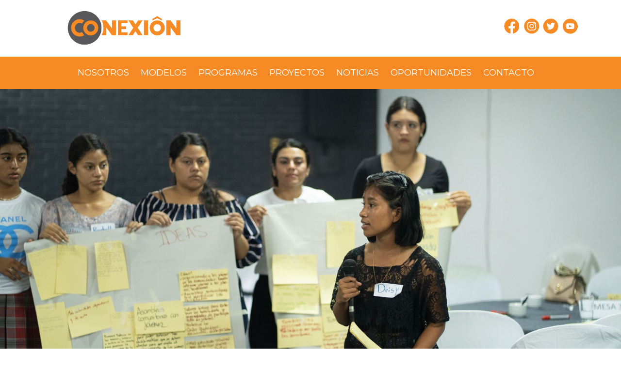

--- FILE ---
content_type: text/html; charset=UTF-8
request_url: https://conexionla.org/conexion/project/webview/id/119
body_size: 7710
content:
<!DOCTYPE html>
<html xmlns="http://www.w3.org/1999/xhtml" xml:lang="es" lang="es">

<head>

<!-- Meta Pixel Code -->
<script>
!function(f,b,e,v,n,t,s)
{if(f.fbq)return;n=f.fbq=function(){n.callMethod?
n.callMethod.apply(n,arguments):n.queue.push(arguments)};
if(!f._fbq)f._fbq=n;n.push=n;n.loaded=!0;n.version='2.0';
n.queue=[];t=b.createElement(e);t.async=!0;
t.src=v;s=b.getElementsByTagName(e)[0];
s.parentNode.insertBefore(t,s)}(window, document,'script',
'https://connect.facebook.net/en_US/fbevents.js');
fbq('init', '1669484273898934');
fbq('track', 'PageView');
</script>
<noscript><img height="1" width="1" style="display:none"
src="https://www.facebook.com/tr?id=1669484273898934&ev=PageView&noscript=1"
/></noscript>
<!-- End Meta Pixel Code -->

    
<link href='https://fonts.googleapis.com/css?family=Montserrat' rel='stylesheet'>       
  <script type="text/javascript" src="/conexion/js/jquery.min.js"></script> 

  
        <style>


        ::placeholder {
  color: #FFF;
  opacity: 1; /* Firefox */
}

:-ms-input-placeholder { /* Internet Explorer 10-11 */
 color: #FFF;
}

::-ms-input-placeholder { /* Microsoft Edge */
 color: #FFF;
}

.text-white, .text-white:hover {
    color: white !important;
}                           
        .arrow-right {
  width: 0; 
  height: 0; 
  border-top: 60px solid transparent;
  border-bottom: 60px solid transparent;
  
  border-left: 38px solid rgba(255,255,255,1);
}

body {
    font-family: 'Montserrat';font-size: 22px;
}

    /* Centered texts in each section
    * --------------------------------------- */
    .section{
        text-align:center;
        overflow: hidden;
    }

    #myVideo{
        position: absolute;
        right: 0;
        bottom: 0;
        top:0;
        width: 100%;
        height: 100%;
        background-size: 100% 100%;
         background-color: black; /* in case the video doesn't fit the whole page*/
          background-image: /* our video */;
          background-position: center center;
          background-size: contain;
           object-fit: cover; /*cover video background */
           z-index:3;
    }



    /* Layer with position absolute in order to have it over the video
    * --------------------------------------- */
    #section0 .layer{
        position: absolute;
        z-index: 4;
        width: 100%;
        left: 0;
        top: 0%;

        /*
        * Preventing flicker on some browsers
        * See http://stackoverflow.com/a/36671466/1081396  or issue #183
        */
        -webkit-transform: translate3d(0,0,0);
        -ms-transform: translate3d(0,0,0);
        transform: translate3d(0,0,0);
    }

    /*solves problem with overflowing video in Mac with Chrome */
    #section0{
        overflow: hidden;
    }


    /* Bottom menu
    * --------------------------------------- */
    #infoMenu li a {
        color: #fff;
    }


    /* Hiding video controls
    * See: https://css-tricks.com/custom-controls-in-html5-video-full-screen/
    * --------------------------------------- */
    video::-webkit-media-controls {
      display:none !important;
    }
    
    .menu-item {
        
        margin-right: 20px;
        font-size: 18px;
        
    }
    
    .menu-item a, .menu-item a:hover{
        color:white;
    }
    
    .menu-item a:hover, .menu-active {
        font-weight: bold;
       text-decoration: none;
    }
    
    .alert-error {
  color: #a94442;
  background-color: #f2dede;
  border-color: #ebccd1;
}

.noticia-header {
    background-color: white; padding: 5px; color: #f68b26; text-align: center; font-size: 24px; font-weight: bold;
}
.subscribe-input {
    background-color: #4e5056; width: 50%; padding: 20px; font-size: 20px; color:#FFF; text-decoration: underline; border:none;
}

.contact-content{
    text-align: justify; color: #f68b26; font-size: 22px; padding-left: 40px; font-size: 18px;
}

.program-title {
    text-transform: uppercase; color:#f68b26; font-size: 28px; font-weight: bold; margin-left: 10px;
}
.program-content { border-left-style: solid; border-left-color: #f68b26; border-left-width: 5px; text-align: justify; color: #333; font-size: 16px; /* padding-left: 40px; */ padding-left: 7% !important;}
    
.project-content {
    border-left-style: solid; border-left-color: #f68b26; border-left-width: 5px; text-align: justify; color: #333; font-size: 16px; /* padding-left: 40px; */ padding-left: 7% !important;
}
.project-content b {
  color: #f68b26;  
}
    @media screen and (max-width: 800px) {

        .project-content {
   padding-left: 0px;
   font-size: 16px;
   color: #333;
}

        .program-content { font-size: 16px;}

        
.bolivia_button{
 display: block;   padding-left: 20px; padding-right: 20px; padding-top: 5px; padding-bottom: 5px; color: #FFF; font-size: 18px; cursor: pointer; background-color: #f68b26; width: 150px;
}

.colombia_button{
 display: block; margin-top: 20px;  padding-left: 20px; padding-right: 20px; padding-top: 5px; padding-bottom: 5px; color: #FFF; font-size: 18px; cursor: pointer; background-color: #4e5056; width: 150px;
}
.guatemala_button{
  display: block; margin-top: 20px; padding-left: 20px; padding-right: 20px; padding-top: 5px; padding-bottom: 5px; color: #FFF; font-size: 18px; cursor: pointer; background-color: #4e5056; width: 150px;
}


.contact-content{
    padding-left: 10px !important;
}
        
        .about_button {
  display: block; margin-top: 20px;  padding-left: 20px; padding-right: 20px; padding-top: 5px; padding-bottom: 5px; color: #FFF; font-size: 18px; cursor: pointer; background-color: #f68b26; width: 200px;
}
.job_button {
    
  display: block; margin-top: 20px;  padding-left: 20px; padding-right: 20px; padding-top: 5px; padding-bottom: 5px; color: #FFF; font-size: 18px; cursor: pointer; background-color: #4e5056; width: 200px;
}

    
                                         .about-content {
            text-align: justify; color: #333; font-size: 16px; 
        }
        
        .extra-margin {
    margin-top: 180px !important;
}

        .extra-margin-xl {
    margin-top: 150px !important;
}

        .extra-margin-xxl {
    margin-top: 280px !important;
}

        .intro-address {
            padding-top: 20px;
            padding-bottom: 20px;
            background-color: rgb(246, 139, 38);
            
        }
        .subscribe-input {
    width: 80%;
}

        .news-intro {
           background: rgb(78, 80, 86) !important;
           padding-top: 20px;
           padding-bottom: 20px;
        }
        .intro{
            margin-top: 60px;
        }
        .noticia-header {
    font-size: 30px;
    margin-top: 30px;
    text-align: left;
}

.program-item {
  margin-bottom: 60px !important;  
}

#full-nav {

display: none;

}

.fixer {
   display: inline !important;
   height: unset !important;

}

.fp-section {
    
    /*   height: auto !important;  */      
/*    display: inline !important;
    flex-direction: column;
    justify-content: center;
    width: 100%; */
}

.section {
/*    height: auto;     */

}
.nosotros-text{
    font-size: 15px important;
    text-align: justify; color: #f68b26; padding-left: 40px;
    padding-right: 15px;
    padding-top: 25px;
    
}

.main-logo {
max-width:250px; 
margin-top:0px;
}

.container{
    height: auto;
}
}

    @media screen and (min-width: 800px) {

    .bolivia_button{
    padding-left: 20px; padding-right: 20px; padding-top: 5px; padding-bottom: 5px; color: #FFF; font-size: 18px; cursor: pointer; background-color: #f68b26; width: 150px;
}

.colombia_button{
    margin-left:20px;  padding-left: 20px; padding-right: 20px; padding-top: 5px; padding-bottom: 5px; color: #FFF; font-size: 18px; cursor: pointer; background-color: #4e5056; width: 150px;
}
.guatemala_button{
    margin-left:20px;  padding-left: 20px; padding-right: 20px; padding-top: 5px; padding-bottom: 5px; color: #FFF; font-size: 18px; cursor: pointer; background-color: #4e5056; width: 150px;
}

        .about_button {
    padding-left: 20px; padding-right: 20px; padding-top: 5px; padding-bottom: 5px; color: #FFF; font-size: 18px; cursor: pointer; background-color: #f68b26; width: 150px;
}
.job_button {
    margin-left:20px;  padding-left: 20px; padding-right: 20px; padding-top: 5px; padding-bottom: 5px; color: #FFF; font-size: 18px; cursor: pointer; background-color: #4e5056; width: 150px;
}

                                     .about-content {
            text-align: justify; color: #333; font-size: 16px; /* padding-left: 40px; */ padding-left: 7% !important;
        }
        .about-content b {
         color: #f68b26;   
        }

#small-nav {

display: none;

}

.nosotros-text{
    text-align: justify; color: #f68b26; font-size: 22px; padding-left: 40px;
}
.main-logo {
max-width:300px; 
margin-top:-9px;
}


}

    

    </style>
    
        <style>
        
.form-group label {
    font-weight: bold;
}

.label-primary {
    color:white;
    background-color: #f68b26;
    padding-top: 10px;
    padding-bottom: 10px;
    padding-left: 20px;
    padding-right: 20px;
    margin-left: 10px;
}

.label-primary a, .label-primary a:hover  {
    color:white;
}
.olink:hover{
  color: #f68b26;  
}
        
    

    </style>

        <meta name="viewport" content="initial-scale=1.0, user-scalable=no" />
        <meta http-equiv="X-UA-Compatible" content="IE=edge" /> 
        <meta http-equiv="Content-Type" content="text/html; charset=utf-8" />
        <meta name="language" content="es" />
        <meta name="description" content="Conexion Website" />
        <meta name="keywords" content="conexion" />
   
        <link rel="icon" href="/conexion/images/favicon.ico"/>
   

  
<!-- Google tag (gtag.js) -->


<!-- Google tag (gtag.js) -->
<script async src="https://www.googletagmanager.com/gtag/js?id=G-BXW8VF9FJQ"></script>
<script>
  window.dataLayer = window.dataLayer || [];
  function gtag(){dataLayer.push(arguments);}
  gtag('js', new Date());

  gtag('config', 'G-BXW8VF9FJQ');
</script>

       
<!-- <script async src="https://www.googletagmanager.com/gtag/js?id=G-S6XLZ3NWPS"></script>
<script>
  window.dataLayer = window.dataLayer || [];
  function gtag(){dataLayer.push(arguments);}
  gtag('js', new Date());

  gtag('config', 'G-S6XLZ3NWPS');
</script>   -->

           

  <script>
    //paste this code under head tag or in a seperate js file.
    // Wait for window load
    $(window).on('load', function(){ $(".se-pre-con").fadeOut("slow"); });
    
  </script>

        
          
        




    <meta name="viewport" content="width=device-width, initial-scale=1" />
<meta name="og:title" content="Aportes para la paz: Oportunidades para jóvenes en zonas rurales... " />
<meta name="og:description" content="El proyecto propone fortalecer la institucionalidad p&amp;uacute;blica y las capacidades de di&amp;aacute;logo, negociaci&amp;oacute;n y consenso de j&amp;oacute;venes diversos y funcionarios de los municipios de Melchor de Mencos, Popt&amp;uacute;n, Dolores y San Luis en departamento Pet&amp;eacute;n. Tambi&amp;eacute;n... " />
<meta name="og:url" content="https://conexionla.org/conexion/project/webview/id/119" />
<meta name="og:image" content="https://conexionla.org/conexion/images/projects/119_43434.jpg" />
<meta name="og:site_name" content="Conexion Sitio Web" />
<meta name="og:type" content="website" />
<meta name="og:updated_time" content="1440432930" />
<link rel="stylesheet" type="text/css" href="/conexion/assets/f52823dd/bootstrap/css/bootstrap.css" />
<link rel="stylesheet" type="text/css" href="/conexion/assets/f52823dd/font-awesome/css/font-awesome.css" />
<link rel="stylesheet" type="text/css" href="/conexion/assets/f52823dd/css/bootstrap-yii.css" />
<link rel="stylesheet" type="text/css" href="/conexion/assets/f52823dd/css/jquery-ui-bootstrap.css" />
<script type="text/javascript" src="/conexion/assets/f52823dd/bootstrap/js/bootstrap.js"></script>
<script type="text/javascript" src="/conexion/assets/f52823dd/js/bootstrap-noconflict.js"></script>
<script type="text/javascript" src="/conexion/assets/f52823dd/bootbox/bootbox.js"></script>
<script type="text/javascript" src="/conexion/assets/f52823dd/notify/notify.js"></script>
<script type="text/javascript" src="/conexion/js/Project/images.js"></script>
<script type="text/javascript" src="/conexion/js/jquery.prettyPhoto.js"></script>
<script type="text/javascript" src="/conexion/js/nivoslider2/jquery.nivo.slider.js"></script>
<title>Aportes para la paz: Oportunidades para jóvenes en zonas rurales de Guatemala</title>

    </head>

    
    
<body>     

<!-- <script src="https://code.jquery.com/ui/1.13.1/jquery-ui.min.js"></script> -->

<script type="text/javascript" src="/conexion/js/jquery-ui-1.12.1/jquery-ui.min.js"></script> 

<script src="https://cdnjs.cloudflare.com/ajax/libs/jquery-easing/1.4.1/jquery.easing.min.js"></script>

      <script type="text/javascript" src="/conexion/bootstrap/js/bootstrap.min.js"></script>

     <link rel="stylesheet" type="text/css" href="/conexion/css/fullpage.css" />         
 <script type="text/javascript" src="/conexion/js/fullpage.js"></script>        
         <link rel="stylesheet" type="text/css" href="/conexion/bootstrap/css/bootstrap.min.css" />
         
             <link rel="stylesheet" type="text/css" href="/conexion/css/custom.css" />  
 
      <script type="text/javascript" src="/conexion/js/ajax.js"></script>


    
        <input type="hidden" value="/conexion" name="baseURL" id="baseURL" />        <input type="hidden" value="es" name="appLang" id="appLang" />        <input type="hidden" value="Cargando..." name="loadingMessage" id="loadingMessage" />

               
    <div class="se-pre-con"></div>

        
 
     


            

        
 <div class="section">
   
        <div class="layer">

                <!-- SMALL NAV -->
        
                <nav id="small-nav" class="navbar navbar-light navbar-expand-lg fixed-top bg-white clean-navbar">
        <div class="container">
    <a class="" href="/conexion/site/index"><img style="max-width:200px; margin-top:-10px; margin-bottom:-10px" class="img-responsive center-block" src="/conexion/images/login-logo.png" alt="Conexion" /></a>
        <button class="navbar-toggler" data-toggle="collapse" data-target="#navcol-1">
        <span class="sr-only">Toggle navigation</span>
        <span class="navbar-toggler-icon"></span></button>
            <div class="collapse navbar-collapse"
                id="navcol-1">
                <ul class="nav navbar-nav ml-auto">
           
             <li class='nav-item'><a class="" role="presentation" href="/conexion/site/about">NOSOTROS</a></li>
               <li class='nav-item'><a class="" role="presentation" href="/conexion/progress/modelos">MODELOS</a></li>
  <li class='nav-item'><a class="" role="presentation" href="/conexion/site/index#thirdPage">PROGRAMAS</a></li>
  <li class='nav-item'><a class="" role="presentation" href="/conexion/project/index">PROYECTOS</a></li>
  <li class='nav-item'><a class="" role="presentation" href="/conexion/progress/index">NOTICIAS</a></li>
  <li class='nav-item'><a class="" role="presentation" href="/conexion/site/job">OPORTUNIDADES</a></li>
  <li class='nav-item'><a class="" role="presentation" href="/conexion/site/contact">CONTACTO</a></li>
                </ul>
            </div>
        </div>
    </nav>
    
        <!-- END SMALL NAV -->
        
                         <!-- NAV BAR -->
  <div id="full-nav" class="">
  <div class="container"> 
 <div class="row"> 
  <div class="col-md-4" style="text-align: center; background: rgba(255,255,255,1);">
  
   <a class="" href="/conexion/site/index"><img style="max-width:300px; margin-top:-9px;" class="img-responsive center-block" src="/conexion/images/login-logo.png" alt="Conexion" /></a>
    </div>
 
 <div class="col-md-8" style="text-align: right;">
 
         <a class="" href="http://www.facebook.com"><img style="width:40px; margin-top:35px; margin-bottom:0px" class="center-block" src="/conexion/images/facebook.png" alt="facebook" /></a><a class="" href="http://www.instagram.com"><img style="width:40px; margin-top:35px; margin-bottom:0px" class="center-block" src="/conexion/images/instagram.png" alt="facebook" /></a><a class="" href="http://www.twitter.com"><img style="width:40px; margin-top:35px; margin-bottom:0px" class="center-block" src="/conexion/images/twitter.png" alt="facebook" /></a><a class="" href="http://www.youtube.com"><img style="width:40px; margin-top:35px; margin-bottom:0px" class="center-block" src="/conexion/images/youtube.png" alt="facebook" /></a>        
 </div>   
 </div>   
</div>
   <div class="row"> 
  <div class="col-md-12" style="background: #f68b26; padding-top: 20px; padding-bottom: 20px; text-align: center;">
  
  <span class='menu-item menu-nosotros'><a class="" role="presentation" href="/conexion/site/about">NOSOTROS</a></span>
  <span class='menu-item menu-modelos'><a class="" role="presentation" href="/conexion/progress/modelos">MODELOS</a></span>
  <span class='menu-item menu-programas'><a class="" role="presentation" href="/conexion/site/index#thirdPage">PROGRAMAS</a></span>
  <span class='menu-item menu-proyectos'><a class="" role="presentation" href="/conexion/project/index">PROYECTOS</a></span>
  <span class='menu-item menu-noticias'><a class="" role="presentation" href="/conexion/progress/index">NOTICIAS</a></span>
  <span class='menu-item menu-oportunidades'><a class="" role="presentation" href="/conexion/site/job">OPORTUNIDADES</a></span>
  <span class='menu-item menu-contact'><a class="" role="presentation" href="/conexion/site/contact">CONTACTO</a></span>
  </div> </div>
  </div>

    
        <!-- END NAV -->
        </div>
    </div>
    
    <!-- SHARE THIS PLUGIN -->
        <script type="text/javascript" src="//platform-api.sharethis.com/js/sharethis.js#property=58f538ee1990f80011675310&product=sticky-share-buttons"></script>


 <input type="hidden" value="119" name="projectid" id="projectid" />  <link rel="stylesheet" type="text/css" media="screen" href="/conexion/js/nivoslider/nivo-slider.css" /> 
<link rel="stylesheet" type="text/css" media="screen" href="/conexion/js/nivoslider/style.css" />   
 <link rel="stylesheet" type="text/css" media="screen" href="/conexion/js/nivoslider/themes/default/default.css" />     
 <div style="text-align: center;" class="extra-margin-xl">
<img style="margin-top:0px;" class="img-fluid center-block" src="/conexion/images/projects/119_DSC01745.jpg" alt="Aportes para la paz: Oportunidades para jóvenes en zonas rurales de Guatemala" /> </div>
 <div class="container">
    

    <div class="row" style="margin-top: 40px;">
    
    <div class="col-md-12">
    <span style="text-transform: uppercase; color:#f68b26; font-size: 28px; font-weight: bold;">Aportes para la paz: Oportunidades para jóvenes en zonas rurales de Guatemala</span>
    </br>
        <span style="color:#f68b26; font-size: 20px; margin-left: 10px;">INICIATIVA DE PROMOCIÓN DE GÉNERO Y JUVENTUD - GYPI</span>
    </br>
    <span style="color:#f68b26; font-size: 12px; font-weight: bold; margin-left: 10px;">Fecha: 1 de abril de 2023</span>
    </div>
    
    </div> <!-- row -->
    
    <div class="row about" style="margin-top: 40px;">
    
    <div class="project-content col-md-12" style="">
    <b>PAISES: </b>Guatemala</br><b>Inicio: </b>1 de abril de 2023</br><b>Finalización: </b>27 de marzo de 2025</br></br><b>RESUMEN DEL PROYECTO</b> </br><p>El proyecto propone fortalecer la institucionalidad p&uacute;blica y las capacidades de di&aacute;logo, negociaci&oacute;n y consenso de j&oacute;venes diversos y funcionarios de los municipios de Melchor de Mencos, Popt&uacute;n, Dolores y San Luis en departamento Pet&eacute;n. Tambi&eacute;n busca promover cambios en la participaci&oacute;n de j&oacute;venes en los espacios de interlocuci&oacute;n existentes y que se generen acuerdos que contribuyan al abordaje de los conflictos de manera pac&iacute;fica, inclusiva y colaborativa.</p>
<p>&nbsp;El proyecto prioriza mujeres, j&oacute;venes y adolescentes de tres etnias que habitan en el territorio priorizado: mestizos (principalmente en Melchor de Mencos y Dolores), mop&aacute;n y Q'eqchi' (principalmente en Popt&uacute;n y San Luis).</p>
<p>&nbsp;El objetivo fundamental es la transformaci&oacute;n progresiva y sostenida de conflictos en soluciones pac&iacute;ficas en los territorios mencionados.</p><b>RESULTADOS ESPERADOS</b> </br><p><strong>Resultado 1: </strong>Para finales de 2024, ha mejorado la respuesta de las municipalidades de la Zona de Adyacencia en el abordaje de la conflictividad territorial, agraria y social que afecta a las juventudes.</p>
<p><strong>Resultado 2:</strong> Para el 2024, se ha incrementado la agencia de las juventudes de la Zona de Adyacencia en el abordaje y transformaci&oacute;n de los conflictos que les afectan.</p>
<p><strong>Resultado 3:</strong> Para el 2024, aumentada la confianza de las juventudes en la institucionalidad p&uacute;blica en el abordaje de la conflictividad territorial, agraria y social en los municipios priorizados de la Zona de Adyacencia.</p><b>SOCIOS</b> </br><ul style="list-style-type: circle;">
<li>Asociaci&oacute;n de Amigos del Desarrollo y la Paz (ADP)</li>
<li>Asociaci&oacute;n Balam</li>
<li>Fundiaci&oacute;n Propet&eacute;n</li>
<li>Sociedad para el Desarrollo de la Juventud, Sociedad Civil (SODEJU)</li>
</ul>
<p>&nbsp;</p><b>DONANTES</b> </br><p>Fondo para la Consolidazi&oacute;n de la Paz, PNUD</p>    
    </div>
    </div> <!-- row -->
    
    
        
    
 </div>  <!-- Container -->   
  
         
  <div class="container">
    
        
      <div class="row" style="margin-top: 40px;">
    
     
    
    </div> <!-- row -->
    

    
                                    
                    <div class="row" style="margin-top: 40px;">
                    <div class="col-md-12"> 
                <span style="text-transform: uppercase; color:#f68b26; font-size: 28px; font-weight: bold; margin-left: 10px;">FOTOGRAFÍAS DEL PROYECTO</span></br> 
                </br>
                <div id='image_preview'></div>
                
                <!-- SLIDER-->

                                <div id="ev_images" class="">
                                  <div class="theme-default">
                                        <div id="slider" class="nivoSlider">
                                        </div>
                                        <div id="htmlcaption" class="nivo-html-caption">
                                            <strong>This</strong> is an example of a <em>HTML</em> caption with <a href="#">a link</a>. 
                                        </div>
                                   </div>
                                 </div>
                    <!-- SLIDER-->
    </div>
     </div>            
                
                       
       
       </br></br><h3>HISTORIAS</h3></br><h4>Sara Etelvina Pop: "MISKA es una oportunidad para mi"</h4><p>Sara Etelvina Garc&iacute;a Pop es una mujer Q'eqchi', tiene 30 a&ntilde;os y vive en la comunidad La Compuerta, en el municipio de Popt&uacute;n, Pet&eacute;n. Desde hace algunas semanas asiste regularmente a los cursos de cocina que ofrece CONEXI&Oacute;N a trav&eacute;s de la Escuela de Gastronom&iacute;a y Emprendimientos MISKA, una iniciativa&nbsp;para generar oportunidades econ&oacute;micas para j&oacute;venes rurales, que&nbsp;forma parte del proyecto "Aportes para la Paz", financiado por el Peace Building Fund y que se implementa en cuatro municipios del sur de Pet&eacute;n (Melchor de mencos, Popt&uacute;n, Dolores y San Luis).</p>
<p>CONEXI&Oacute;N a trav&eacute;s de su modelo MISKA, trabaja en estrecha colaboraci&oacute;n con emprendedores locales que desean contribuir al desarrollo de sus comunidades y al mismo tiempo, fomentar la unidad y la reconciliaci&oacute;n. Estos emprendimientos est&aacute;n basados en la gastronom&iacute;a y promueven la diversidad culinaria de la regi&oacute;n, resaltando los sabores tradicionales y la riqueza de ingredientes aut&oacute;ctonos.</p>
<p>En los cursos de formaci&oacute;n gastron&oacute;mica las personas participantes aprenden herramientas para la conservaci&oacute;n, manejo y procesamiento de los alimentos, rescate de sabores ancestrales, adem&aacute;s de herramientas de emprendimiento.</p>
<p>&ldquo;Para mi la paz es vivir tranquila, sin problemas, vivir bien en el hogar, &hellip;lo que estamos aprendiendo nos va a servir para mejorar nuestras familias y para emprender un negocio&rdquo;.</p>
<p>Desde CONEXI&Oacute;N comprendemos que la paz no solo implica la ausencia de violencia, sino tambi&eacute;n la creaci&oacute;n de condiciones propicias para el desarrollo econ&oacute;mico y social, reconocemos que la gastronom&iacute;a, como manifestaci&oacute;n cultural y econ&oacute;mica, puede ser una poderosa herramienta para la generaci&oacute;n de oportunidades.</p>
<p>&nbsp;</p><a class="" target="_blank " href="/conexion/story/webview/id/20">Leer más</a><hr>       
                       
    <div class="row">
    <div class="col-md-12">
    <br> <br>
    <span style="color:#f68b26; font-size: 18px; font-weight: bold;">Descarga Documentos:</span></br></br>
    
                    <span class="label label-primary"><a target="_blank" href="/conexion/files/119_APORTESPARALAPAZ_LEAFLET.pdf">119_APORTESPARALAPAZ_LEAFLET.pdf</a></span>&nbsp&nbsp                 
    </div>
    </div>
        </div>
    
    </br></br></br>    
    <div class="section" id="section3" style="padding-top: 50px;"><div class="intro"><div class="container"> 
        <div class="row">

        <div class="col-md-12" style="color: #f68b26; text-align: center; font-size: 20px;"> 
        <span style="font-weight: bold;">subscríbete </span>
         a nuestro boletín        </div>
        
        <div class="col-md-12"> 
        <form action="/conexion/site/subscribe" method="get">
        <br>
        <div> 
        <div style="display: inline; vertical-align: top;"> 
        <input class="subscribe-input" name="search_term" id="search_term" type="text" size="10" class="" placeholder="escribe tu correo aquí" value="">
                </div>
        <div style="display: inline;"> 
        <button style="width: 70px; padding: 28px; height: 70px; margin-left: -10px;  border: none; cursor: pointer; background-image: url(/conexion/images/envelope.png); background-position-x: center; background-size: 54px; background-repeat: no-repeat; background-color: #f68b26; background-position-y: center;" id="search_button" type="submit" class=""></button>
        </div>
        </div>
        </form>  
        </div> 
        
                   
        
        </div>
        
        <div class="row" style="margin-top: 100px;">
        <div class="col-md-12">
        
        <a class="" href="http://www.facebook.com"><img style="width:80px; margin-top:10px; margin-bottom:0px" class="center-block" src="/conexion/images/facebook.png" alt="facebook" /></a><a class="" href="http://www.instagram.com"><img style="width:80px; margin-top:10px; margin-bottom:0px" class="center-block" src="/conexion/images/instagram.png" alt="facebook" /></a><a class="" href="http://www.twitter.com"><img style="width:80px; margin-top:10px; margin-bottom:0px" class="center-block" src="/conexion/images/twitter.png" alt="facebook" /></a><a class="" href="http://www.youtube.com"><img style="width:80px; margin-top:10px; margin-bottom:0px" class="center-block" src="/conexion/images/youtube.png" alt="facebook" /></a>                
        </div>
        </div>
        
        </div></div></div>
        
        <div class="section" id="section7" style="background-color:#f68b26; padding-top: 50px; margin-top: 50px;">
        
        <div class="intro"><div class="container"> 
        
                <div class="row">
       <div class="col-md-3">
       <a class="" href="/conexion/site/index"><img style="margin-left:-30px;" class="main-logo img-responsive center-block" src="/conexion/images/footer-logo.png" alt="Conexion" /></a></br></br>       
       </div> 
        </div>
        
        <div class="row" style="text-align: left; color: #fff;">
        <div class="col-md-3">
        <p><strong>Oficina Bolivia.</strong></p>
<p>La Paz</p>
<p>&nbsp;</p>
<p>Avenida Fuerza Naval entre calles 19 y 20 de Calacoto. N. 1238</p>
<p>Tel&eacute;fono: +591 2 2773877</p>        </div>
        
                <div class="col-md-3">
        <p><strong>Oficina Colombia.</strong></p>
<p>Bogot&aacute;</p>
<p>&nbsp;</p>
<p>Calle 69 #11 A 53</p>
<p>Zona Chapinero</p>        </div>
        
                <div class="col-md-3">
        <p><strong>Oficina Guatemala.</strong></p>
<p>4a. Avenida 3-27 Zona 4, Cob&aacute;n, Alta Verapaz</p>        </div>
        </div>
        
        
        </div></div></div>
    
    <script type="text/javascript">
/*<![CDATA[*/
jQuery(function($) {
jQuery('[data-toggle=popover]').popover();
jQuery('[data-toggle=tooltip]').tooltip();
});
/*]]>*/
</script>
</body>
</html>


--- FILE ---
content_type: text/css
request_url: https://conexionla.org/conexion/assets/f52823dd/css/bootstrap-yii.css
body_size: 2851
content:
.ct-form-control {
    background-color: #FFFFFF;
    background-image: none;
    border: 1px solid #CCCCCC;
    border-radius: 4px;
    box-shadow: 0 1px 1px rgba(0, 0, 0, 0.075) inset;
    color: #555555;
    font-size: 14px;
    height: 34px;
    line-height: 1.42857;
    padding: 6px 12px;
    transition: border-color 0.15s ease-in-out 0s, box-shadow 0.15s ease-in-out 0s;
    min-width: 250px;
}
.input-group .ct-form-control:first-child, .input-group-addon:first-child, .input-group-btn:first-child > .btn, .input-group-btn:first-child > .btn-group > .btn, .input-group-btn:first-child > .dropdown-toggle, .input-group-btn:last-child > .btn:not(:last-child):not(.dropdown-toggle), .input-group-btn:last-child > .btn-group:not(:last-child) > .btn {
	border-bottom-right-radius: 0;
    border-top-right-radius: 0;
}
.input-group .ct-form-control:last-child, .input-group-addon:last-child, .input-group-btn:last-child > .btn, .input-group-btn:last-child > .btn-group > .btn, .input-group-btn:last-child > .dropdown-toggle, .input-group-btn:first-child > .btn:not(:first-child), .input-group-btn:first-child > .btn-group:not(:first-child) > .btn {
	border-bottom-left-radius: 0;
    border-top-left-radius: 0;
}
.input-group-addon:not(:first-child):not(:last-child), .input-group-btn:not(:first-child):not(:last-child), .input-group .ct-form-control:not(:first-child):not(:last-child) {
	border-radius: 0;
}
.clearfix {
    *zoom: 1;
}

.clearfix:before, .clearfix:after {
    display: table;
    content: "";
    line-height: 0;
}

.clearfix:after {
    clear: both;
}

.hide-text {
    font: 0 / 0 a;
    color: transparent;
    text-shadow: none;
    background-color: transparent;
    border: 0;
}

.input-block-level {
    display: block;
    width: 100%;
    min-height: 30px;
    -webkit-box-sizing: border-box;
    -moz-box-sizing: border-box;
    box-sizing: border-box;
}

table.table {
	margin: 0;
}

.grid-view {
    /*padding-top: 20px;*/
}

.grid-view table.items th a {
    display: block;
    position: relative;
}

.grid-view table.items th a .caret {
    display: none;
    position: absolute;
    right: 5px;
    top: 8px;
}

.grid-view table.items th a.asc .caret {
	border-top: 8px solid;
	border-bottom: none;
    display: block;
}

.grid-view table.items th a.desc .caret {
    border-bottom: 8px solid;
    border-top: none;
    display: block;
}

.grid-view table.items th:hover a.sort-link:after {
	font-family: 'Glyphicons Halflings';
	font-style: normal;
    font-weight: normal;
    line-height: 1;
    content: "\e094";
    display: block;
    position: absolute;
    top: 0;
    right: -4px;
    width: 14px;
    height: 14px;
    line-height: 14px;
    vertical-align: text-top;
    /* background-image: url("../bootstrap/img/glyphicons-halflings.png"); */
    background-position: -312px -96px;
    background-repeat: no-repeat;
}

.grid-view table.items th:hover a.asc:after {
    /* background-position: -289px -96px; */
    content: "\e093";
}

.grid-view table.items tr.selected td {
    background: #eeeeee;
}

.grid-view .filters .filter-container {
    padding: 0;
}

.grid-view .filters input, .grid-view .filters select {
    margin-bottom: 0;
    width: 100%;
}

.grid-view .button-column {
    text-align: center;
    width: 65px;
}

.grid-view .checkbox-column {
    width: 15px;
}

.grid-view .summary {
    margin-bottom: 5px;
    text-align: right;
}

.grid-view .pager {
    margin-top: 5px;
}

.grid-view .empty {
    font-style: italic;
}

.grid-view-loading {
    background: url(../img/loading.gif) no-repeat;
}

.list-view {
    padding-top: 20px;
}

.list-view .summary {
    margin-bottom: 5px;
    text-align: right;
}

.list-view .pager {
    margin-top: 5px;
}

.list-view .sorter {
    margin: 0 0 5px 0;
    text-align: right;
}

.list-view .sorter ul {
    display: inline;
    list-style: none outside none;
    margin: 0;
    padding: 0;
}

.list-view .sorter li {
    display: inline;
    margin: 0 0 0 5px;
    padding: 0;
}

.list-view .sorter a .caret {
    position: absolute;
    right: 5px;
    top: 7px;
}

.list-view .sorter a .caret.desc .caret {
    border-bottom: 4px solid #000000;
    border-top: none;
}

.list-view-loading {
    background: url(../img/loading.gif) no-repeat;
}

.detail-view .null {
    color: #ffc0cb;
}

.detail-view th {
    text-align: right;
    width: 160px;
}

span.required {
    color: #ff0000;
}

.form-inline .controls-inline {
    display: inline-block;
    margin-bottom: 0;
    vertical-align: top;
}

.form-inline label.error, .form-horizontal label.error, .form-vertical label.error {
    color: #b94a48;
}

.form-inline select.error, .form-inline input.error, .form-inline textarea.error, .form-inline .controls-inline.error select, .form-inline .controls-inline.error input, .form-inline .controls-inline.error textarea, .form-horizontal select.error, .form-horizontal input.error, .form-horizontal textarea.error, .form-vertical select.error, .form-vertical input.error, .form-vertical textarea.error {
    border-color: #b94a48;
    color: #b94a48;
}

.form-inline select.error:focus, .form-inline input.error:focus, .form-inline textarea.error:focus, .form-inline .controls-inline.error select:focus, .form-inline .controls-inline.error input:focus, .form-inline .controls-inline.error textarea:focus, .form-horizontal select.error:focus, .form-horizontal input.error:focus, .form-horizontal textarea.error:focus, .form-vertical select.error:focus, .form-vertical input.error:focus, .form-vertical textarea.error:focus {
    border-color: #953b39;
    -webkit-box-shadow: 0 0 6px #d59392;
    -moz-box-shadow: 0 0 6px #d59392;
    box-shadow: 0 0 6px #d59392;
}

.form-inline .help-block.error, .form-inline .help-inline.error, .form-horizontal .help-block.error, .form-horizontal .help-inline.error, .form-vertical .help-block.error, .form-vertical .help-inline.error {
    color: #b94a48;
}

.select2-container {
    margin-bottom: 9px;
}

.select2-container-multi .select2-choices {
    height: 20px;
    font-size: 14px;
    line-height: 20px;
    border: 1px solid #CCCCCC;
    color: #555555;
    -webkit-border-radius: 3px;
    -moz-border-radius: 3px;
    border-radius: 3px;
}

.select2-container-multi.select2-dropdown-open .select2-choices {
    -webkit-border-radius: 3px 3px 0 0;
    -moz-border-radius: 3px 3px 0 0;
    border-radius: 3px 3px 0 0;
}

/* Responsive Tables */
table th {
    font-weight: bold;
}

table td, table th {
    padding: 9px 10px;
    text-align: left;
}

/* Mobile */
@media only screen and (max-width: 767px) {

    table.responsive {
        margin-bottom: 0;
    }

    .pinned {
        position: absolute;
        left: 0;
        top: 0;
        background: #fff;
        width: 35%;
        overflow: hidden;
        overflow-x: scroll;
        border-right: 1px solid #ccc;
        border-left: 1px solid #ccc;
    }

    .pinned table {
        border-right: none;
        border-left: none;
        width: 100%;
    }

    .pinned table th, .pinned table td {
        white-space: nowrap;
    }

    .pinned td:last-child {
        border-bottom: 0;
    }

    div.table-wrapper {
        position: relative;
        margin-bottom: 20px;
        overflow: hidden;
        border-right: 1px solid #ccc;
    }

    div.table-wrapper div.scrollable table {
        margin-left: 35%;
    }

    div.table-wrapper div.scrollable {
        overflow: scroll;
        overflow-y: hidden;
    }

    table.responsive td, table.responsive th {
        position: relative;
        white-space: nowrap;
        overflow: hidden;
    }

    table.responsive th:first-child, table.responsive td:first-child, table.responsive td:first-child, table.responsive.pinned td {
        display: none;
    }

}

input.form-control[type="file"] {
	border: none;
	border-radius: 0;
    box-shadow: none;
	padding: 0;
}

.form-inline .form-group {
	vertical-align: top;
}

.select2-container {
	min-width: 150px;
}

/*

http://stackoverflow.com/questions/9618630/how-to-create-a-buttons-group-with-one-button-having-dropdown-menu

Twitter Bootstrap CSS modifications for having dropdown menus in
buttons groups.
Dropdowns menus are well positionned, under their buttons.

LESS code at bottom

Kure2012.

*/
.btn-group.group-dropdown {
  margin: 0px;
  padding: 0px;
  margin-left: -1px;
}
.btn-group.group-dropdown .dropdown-toggle {
  -webkit-border-radius: 0;
  -moz-border-radius: 0;
  border-radius: 0;
}
.btn-group.group-dropdown:first-child {
  margin: 0px;
  padding: 0px;
  margin-right: -1px;
}
.btn-group.group-dropdown:first-child .dropdown-toggle {
  -webkit-border-top-left-radius: 4px !important;
  -moz-border-radius-topleft: 4px !important;
  border-top-left-radius: 4px !important;
  -webkit-border-bottom-left-radius: 4px !important;
  -moz-border-radius-bottomleft: 4px !important;
  border-bottom-left-radius: 4px !important;
}
.btn-group.group-dropdown:first-child .dropdown-toggle.btn-large {
  -webkit-border-top-left-radius: 6px;
  -moz-border-radius-topleft: 6px;
  border-top-left-radius: 6px;
  -webkit-border-bottom-left-radius: 6px;
  -moz-border-radius-bottomleft: 6px;
  border-bottom-left-radius: 6px;
}
.btn-group.group-dropdown:last-child {
  margin: 0px;
  padding: 0px;
  margin-left: -1px;
}
.btn-group.group-dropdown:last-child .dropdown-toggle {
  -webkit-border-top-right-radius: 4px !important;
  -moz-border-radius-topright: 4px !important;
  border-top-right-radius: 4px !important;
  -webkit-border-bottom-right-radius: 4px !important;
  -moz-border-radius-bottomright: 4px !important;
  border-bottom-right-radius: 4px !important;
}
.btn-group.group-dropdown:last-child .dropdown-toggle.btn-large {
  -webkit-border-top-right-radius: 6px;
  -moz-border-radius-topright: 6px;
  border-top-right-radius: 6px;
  -webkit-border-bottom-right-radius: 6px;
  -moz-border-radius-bottomright: 6px;
  border-bottom-right-radius: 6px;
}

/* And the LESS Code :
.btn-group{
    &.group-dropdown{
        margin:0px;
        padding:0px;
        margin-left:-1px;
        .dropdown-toggle{
            .border-radius(0);
        }
        &:first-child{
            margin:0px;
            padding:0px;
            margin-right:-1px;
            .dropdown-toggle{
                .border-top-left-radius(4px);
                .border-bottom-left-radius(4px);
                &.btn-large{
                    .border-top-left-radius(6px);
                    .border-bottom-left-radius(6px);
                }
            }                
        }
        &:last-child{
            margin:0px;
            padding:0px;
            margin-left:-1px;
            .dropdown-toggle{
                .border-top-right-radius(4px);
                .border-bottom-right-radius(4px);
                &.btn-large{
                    .border-top-right-radius(6px);
                    .border-bottom-right-radius(6px);
                }
            }
        }
    }    
}
*/

.btn-group {
	margin: 0px 5px;
}

.toggle-column {
	text-align: center;
	width: 20px;
}

/* tabs placement */
.tabs-below > .nav-tabs,
.tabs-right > .nav-tabs,
.tabs-left > .nav-tabs {
  border-bottom: 0;
}

.tab-content > .tab-pane,
.pill-content > .pill-pane {
  display: none;
}

.tab-content > .active,
.pill-content > .active {
  display: block;
}

.tabs-below > .nav-tabs {
  border-top: 1px solid #ddd;
}

.tabs-below > .nav-tabs > li {
  margin-top: -1px;
  margin-bottom: 0;
}

.tabs-below > .nav-tabs > li > a {
  -webkit-border-radius: 0 0 4px 4px;
     -moz-border-radius: 0 0 4px 4px;
          border-radius: 0 0 4px 4px;
}

.tabs-below > .nav-tabs > li > a:hover,
.tabs-below > .nav-tabs > li > a:focus {
  border-top-color: #ddd;
  border-bottom-color: transparent;
}

.tabs-below > .nav-tabs > .active > a,
.tabs-below > .nav-tabs > .active > a:hover,
.tabs-below > .nav-tabs > .active > a:focus {
  border-color: transparent #ddd #ddd #ddd;
}

.tabs-left > .nav-tabs > li,
.tabs-right > .nav-tabs > li {
  float: none;
}

.tabs-left > .nav-tabs > li > a,
.tabs-right > .nav-tabs > li > a {
  min-width: 74px;
  margin-right: 0;
  margin-bottom: 3px;
}

.tabs-left > .nav-tabs {
  float: left;
  margin-right: 19px;
  border-right: 1px solid #ddd;
}

.tabs-left > .nav-tabs > li > a {
  margin-right: -1px;
  -webkit-border-radius: 4px 0 0 4px;
     -moz-border-radius: 4px 0 0 4px;
          border-radius: 4px 0 0 4px;
}

.tabs-left > .nav-tabs > li > a:hover,
.tabs-left > .nav-tabs > li > a:focus {
  border-color: #eeeeee #dddddd #eeeeee #eeeeee;
}

.tabs-left > .nav-tabs .active > a,
.tabs-left > .nav-tabs .active > a:hover,
.tabs-left > .nav-tabs .active > a:focus {
  border-color: #ddd transparent #ddd #ddd;
  *border-right-color: #ffffff;
}

.tabs-right > .nav-tabs {
  float: right;
  margin-left: 19px;
  border-left: 1px solid #ddd;
}

.tabs-right > .nav-tabs > li > a {
  margin-left: -1px;
  -webkit-border-radius: 0 4px 4px 0;
     -moz-border-radius: 0 4px 4px 0;
          border-radius: 0 4px 4px 0;
}

.tabs-right > .nav-tabs > li > a:hover,
.tabs-right > .nav-tabs > li > a:focus {
  border-color: #eeeeee #eeeeee #eeeeee #dddddd;
}

.tabs-right > .nav-tabs .active > a,
.tabs-right > .nav-tabs .active > a:hover,
.tabs-right > .nav-tabs .active > a:focus {
  border-color: #ddd #ddd #ddd transparent;
  *border-left-color: #ffffff;
}

/* Gii */
.form.gii .tooltip {
    opacity: 1;
    font-size: 1em;
}

--- FILE ---
content_type: text/css
request_url: https://conexionla.org/conexion/css/custom.css
body_size: 1852
content:
.page-content-wrapper {
margin-top: 15px;
}

#post-grid{
    word-break: break-all;
}

#sidebar-wrapper {
    font-size: 13px;
}

.select2fix .form-group label {
    display: block;
}
    
.errorSummary {
color: #721c24;
background-color: #f8d7da;
border-color: #f5c6cb;
padding: 5px;
}
.errorMessage {
    color: red;
}

.ui-datepicker-trigger{
    cursor: pointer;
}
    .boximage img {
    max-width: 100%;    
    }

.index_image img {
    width:20px;
    }
    
#content {
    margin-top: 20px;
    
    }

#ui-datepicker-div{
    padding: 5px;
    background: #F5F5FF;
}
    
.pagination {
  display: inline-block;
  padding-left: 0;
  margin: 20px 0;
  border-radius: 4px;
  float: right;
}
.pagination > li {
  display: inline;
}
.pagination > li > a,
.pagination > li > span {
  position: relative;
  float: left;
  padding: 6px 12px;
  margin-left: 5px;
  margin-right: 5px;
  line-height: 1.42857143;
  color: #777;
  text-decoration: none;
  background-color: #fff;
  border: 1px solid #ddd;
  border-radius: 50%;
}
.pagination > li:first-child > a,
.pagination > li:first-child > span {
  margin-left: 0;
  /*
  border-top-left-radius: 4px;
  border-bottom-left-radius: 4px;
  */
}
.pagination > li:last-child > a,
.pagination > li:last-child > span {
    /*
  border-top-right-radius: 4px;
  border-bottom-right-radius: 4px;
  */
}
.pagination > li > a:hover,
.pagination > li > span:hover,
.pagination > li > a:focus,
.pagination > li > span:focus {
  color: #2a6496;
  border-color: #838290;
}
.pagination > .active > a,
.pagination > .active > span,
.pagination > .active > a:hover,
.pagination > .active > span:hover,
.pagination > .active > a:focus,
.pagination > .active > span:focus {
  z-index: 2;
  color: #777;
  cursor: default;
  /*background-color: #428bca;*/
  border-color: #838290;
}
.pagination > .disabled > span,
.pagination > .disabled > span:hover,
.pagination > .disabled > span:focus,
.pagination > .disabled > a,
.pagination > .disabled > a:hover,
.pagination > .disabled > a:focus {
  color: #999;
  cursor: not-allowed;
  background-color: #fff;
  border-color: #ddd;
}
.pagination-lg > li > a,
.pagination-lg > li > span {
  padding: 10px 16px;
  font-size: 18px;
}
.pagination-lg > li:first-child > a,
.pagination-lg > li:first-child > span {
  border-top-left-radius: 6px;
  border-bottom-left-radius: 6px;
}
.pagination-lg > li:last-child > a,
.pagination-lg > li:last-child > span {
  border-top-right-radius: 6px;
  border-bottom-right-radius: 6px;
}
.pagination-sm > li > a,
.pagination-sm > li > span {
  padding: 5px 10px;
  font-size: 12px;
}
.pagination-sm > li:first-child > a,
.pagination-sm > li:first-child > span {
  border-top-left-radius: 3px;
  border-bottom-left-radius: 3px;
}
.pagination-sm > li:last-child > a,
.pagination-sm > li:last-child > span {
  border-top-right-radius: 3px;
  border-bottom-right-radius: 3px;
}
.pager {
  padding-left: 0;
  margin: 20px 0;
  text-align: center;
  list-style: none;
}
.pager li {
  display: inline;
}
.pager li > a,
.pager li > span {
  display: inline-block;
  padding: 5px 14px;
  background-color: #fff;
  border: 1px solid #ddd;
  border-radius: 15px;
}
.pager li > a:hover,
.pager li > a:focus {
  text-decoration: none;
  background-color: #eee;
}
.pager .next > a,
.pager .next > span {
  float: right;
}
.pager .previous > a,
.pager .previous > span {
  float: left;
}
.pager .disabled > a,
.pager .disabled > a:hover,
.pager .disabled > a:focus,
.pager .disabled > span {
  color: #999;
  cursor: not-allowed;
  background-color: #fff;
}
    
/*    ui-menu ui-widget ui-widget-content ui-autocomplete ui-front     */
.ui-autocomplete {
    position: absolute;
    top: 100%;
    left: 0;
    z-index: 1000;
    float: left;
    display: none;
    min-width: 160px;   
    padding: 4px 0;
    margin: 0 0 10px 25px;
    list-style: none;
    background-color: #ffffff;
    border-color: #ccc;
    border-color: rgba(0, 0, 0, 0.2);
    border-style: solid;
    border-width: 1px;
    -webkit-border-radius: 5px;
    -moz-border-radius: 5px;
    border-radius: 5px;
    -webkit-box-shadow: 0 5px 10px rgba(0, 0, 0, 0.2);
    -moz-box-shadow: 0 5px 10px rgba(0, 0, 0, 0.2);
    box-shadow: 0 5px 10px rgba(0, 0, 0, 0.2);
    -webkit-background-clip: padding-box;
    -moz-background-clip: padding;
    background-clip: padding-box;
    *border-right-width: 2px;
    *border-bottom-width: 2px;
}

.ui-menu-item > a.ui-corner-all {
    display: block;
    padding: 3px 15px;
    clear: both;
    font-weight: normal;
    line-height: 18px;
    color: #555555;
    white-space: nowrap;
    text-decoration: none;
}

.ui-state-hover, .ui-state-active {
    color: #ffffff;
    text-decoration: none;
    background-color: #0088cc;
    border-radius: 0px;
    -webkit-border-radius: 0px;
    -moz-border-radius: 0px;
    background-image: none;
}

.ui-menu-item-wrapper {
    cursor: pointer;
}

    /* Paste this css to your style sheet file or under head tag */
/* This only works with JavaScript, 
if it's not present, don't show loader */
.no-js #loader { display: none;  }
.js #loader { display: block; position: absolute; left: 100px; top: 0; }
.se-pre-con {
    position: fixed;
    left: 0px;
    top: 0px;
    width: 100%;
    height: 100%;
    z-index: 9999;
    background: url(Preloader_2.gif) center no-repeat #fff;
}

    /* Colores institucionales */
    
    .color_1{color: #ed135e;}
    .color_2 {color: #40ae49;}
    .color_3 {color: #11486c;}
    .color_4 {color: #fdb414;}
    
    .color_back_1 {background: #ed135e;}
    .color_back_2 {background: #40ae49;}
    .color_back_3 {background: #11486c;}
    .color_back_4 {background: #fdb414;}
	
	.hidden {
    display: none;
}

            .map_image {
    border-radius: 10px;
    height: auto;
    margin: 0px 0px 10px 0px;
    max-width: 110px;
    max-height: 110px;
}
/*
.items {
    
    display: flex;
} */
.upload_file_container {
    padding: 10px;
    text-align: center;
}

.label {
    padding: .25rem .5rem;
font-size: .875rem;
line-height: 1.5;
margin-top:5px;
color: #fff !important;
background-color: #F68D24;
margin-top: 2px;

-webkit-border-radius: 3px;
-moz-border-radius: 3px;
border-radius: 3px;

}

.label a {
color: #fff !important;
}

            #map_canvas{
                height: 600px;
                width: 97%;
                }
            .map_image {
    border-radius: 10px;
    height: auto;
    margin: 0px 0px 10px 0px;
    max-width: 110px;
    max-height: 110px;
}

.map_image_container {
text-align: center;
}

.indicator-list-item {
    margin-top: 20px;
}

.event_image {
  max-width: 100%;  
}

.nav-tabs {
    font-weight: 600;
    
}

.logo-login {
margin-top:50px; max-width:500px; padding:50px;}          


--- FILE ---
content_type: application/javascript
request_url: https://conexionla.org/conexion/js/ajax.js
body_size: 875
content:
var oajax = {
    gif:'#ajaxGif',
    completeWidth:0,
    baseURL: function (){
        return $("#baseURL").val()+"/";
    },
    showIcon:function(){
         $(this.gif).show('fast'); 
         
        /*
        this.completeWidth = $("#panel").width()+"px";
        
        if(!$("#panel").hasClass("user_logged"))
        {
            $("#panel").animate({
                "width":"426px"
            },400);
        }
        else
        {
            //$("#panel").css("width","260px"); 
            $("#panel").animate({
                "width":"270px"
            },400);
        }
        $(this.gif).show('fast');    */
    },
    hideIcon:function(){
        $(this.gif).hide();
        /*
        $(this.gif).hide();
        //                $("#panel").css("width",oajax.completeWidth); 
        $("#panel").animate({
            "width":oajax.completeWidth
        },400);       */
    },
    call: function(options){
        this.showIcon();
        
        if(!options.type)
            options.type = "POST";
        if(!options.complete){
            options.ajaxObject = this;
            options.complete = function (){
                options.ajaxObject.hideIcon();
                           
            }
        }
    if(!options.error)
        options.error = function(jqXHR){
            oajax.error(jqXHR,null);
        }
    options.url = oajax.baseURL()+options.url;

    return $.ajax(options);
},
error: function(jqXHR,f){
    //console.log(jqXHR);
    if(f!=null)
        f();
    var text;
    if(typeof(jqXHR)=="object")
        text = jqXHR.responseText;
    else
        text = "Error. Please try again!"
    //if(jqXHR.statusText != "abort") notificar("a","Error:",text,4000);
    if(!this.isEmpty(text))
        alert(text);
        
},
success:function(data,f){
    var obj;
    if(typeof(data)!="object")
        obj = $.parseJSON(data);
    else
        obj = data;
    
    //displays errors
    $.each(obj,function(key,value){
                        
        $('#'+key+"_em_").html(value.toString()).show()
    //.delay(4000).hide('slow')
    ;
        
    });
    if(typeof(f)=="function"){
        f(data);
    }
},
isEmpty:function(val){
    
    if(val==0 || val=="" || typeof(val)=="undefined" || val.length == 0)
        return true;
    else 
        return false;
}
};   




$(document).ready(function (){
    //$(oajax.gif).hide();
    });

--- FILE ---
content_type: application/javascript
request_url: https://conexionla.org/conexion/js/Project/images.js
body_size: 632
content:
$(document).ready(function(){
    
    
   showCurrentImages();
   
       var pos =0;

function renderImage(data)
{
    if(data!='')
    {

    var d = $("#slider");
    var name = 'image'+pos;
    var item= $('<img />').attr({'src':data,'id':name}).data('pos',pos);
    
    pos=pos+1;   

    var linkname = 'link'+pos;
    var it= $('<span />').attr({'id':linkname,'title':'','href':data}).data('pos',pos);
    it.append(item);
    
    d.append(it);
    
    
    $('#'+linkname).addClass('imagelink');

    }  
}

     
   function showCurrentImages() 
   
   {
    
       
     var options = {
     url:'project/currentImages',
     data:{
         id:$('#projectid').val(),
         table:"project",
     },
     /*
     success:function(data){    
     $.each(data, function(key, val) {
     //alert(val);
     renderImage(val);
     });
     }  */
          success:function(data){
     //console.log(data);
     if(data.length > 0) {     
     $.each(data, function(key, val) {
     renderImage(val);
     });
     
     $("a[rel^='prettyPhoto']").prettyPhoto();
     $('#slider').nivoSlider();
     
     }
     else
     {
         $('#ev_images').removeClass('view_details');
         $('#ev_details').css( "width","+=443" );
         $('#ev_details').css( "margin-top","-10px" );
         
     }
     $(".view_container").removeClass("displayNone");
     return false;
     }
         
     };    
     oajax.call(options);


   }    

});